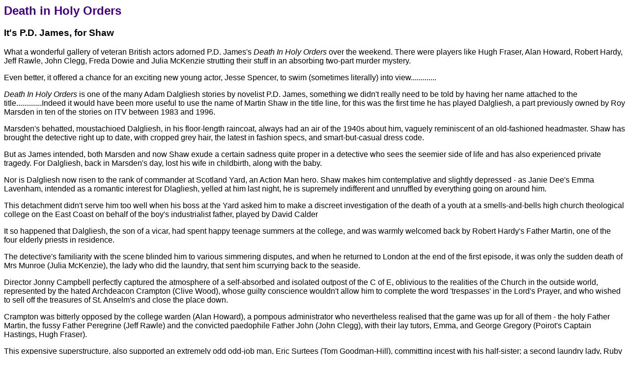

--- FILE ---
content_type: text/html
request_url: http://alanhoward.org.uk/holyordersreview.htm
body_size: 2966
content:
<!DOCTYPE HTML PUBLIC "-//SoftQuad Software//DTD HoTMetaL PRO 6.0::19990601::extensions to HTML 4.0//EN" "hmpro6.dtd">
<HTML> 
  <HEAD> 
	 <TITLE>Death In Holy Orders</TITLE> 
  </HEAD> 
  <BODY BGCOLOR="#FFFFFF"> 
	 <H2><FONT COLOR="#440080" FACE="Arial">Death in Holy Orders</FONT></H2> 
	 <H3><FONT FACE="Arial">It's P.D. James, for Shaw</FONT></H3> 
	 <P><FONT FACE="Arial">What a wonderful gallery of veteran British actors
		adorned P.D. James's <I>Death In Holy Orders</I> over the weekend. There were
		players like Hugh Fraser, Alan Howard, Robert Hardy, Jeff Rawle, John Clegg,
		Freda Dowie and Julia McKenzie strutting their stuff in an absorbing two-part
		murder mystery.</FONT></P> 
	 <P><FONT FACE="Arial">Even better, it offered a chance for an exciting new
		young actor, Jesse Spencer, to swim (sometimes literally) into
		view.............</FONT></P> 
	 <P><FONT FACE="Arial"><I>Death In Holy Orders</I> is one of the many Adam
		Dalgliesh stories by novelist P.D. James, something we didn't really need to be
		told by having her name attached to the title.............Indeed it would have
		been more useful to use the name of Martin Shaw in the title line, for this was
		the first time he has played Dalgliesh, a part previously owned by Roy Marsden
		in ten of the stories on ITV between 1983 and 1996.</FONT></P> 
	 <P><FONT FACE="Arial">Marsden's behatted, moustachioed Dalgliesh, in his
		floor-length raincoat, always had an air of the 1940s about him, vaguely
		reminiscent of an old-fashioned headmaster. Shaw has brought the detective
		right up to date, with cropped grey hair, the latest in fashion specs, and
		smart-but-casual dress code.</FONT></P> 
	 <P><FONT FACE="Arial">But as James intended, both Marsden and now Shaw
		exude a certain sadness quite proper in a detective who sees the seemier side
		of life and has also experienced private tragedy. For Dalgliesh, back in
		Marsden's day, lost his wife in childbirth, along with the baby.</FONT></P> 
	 <P><FONT FACE="Arial">Nor is Dalgliesh now risen to the rank of commander
		at Scotland Yard, an Action Man hero. Shaw makes him contemplative and slightly
		depressed - as Janie Dee's Emma Lavenham, intended as a romantic interest for
		Dlagliesh, yelled at him last night, he is supremely indifferent and unruffled
		by everything going on around him.</FONT></P> 
	 <P><FONT FACE="Arial">This detachment didn't serve him too well when his
		boss at the Yard asked him to make a discreet investigation of the death of a
		youth at a smells-and-bells high church theological college on the East Coast
		on behalf of the boy's industrialist father, played by David Calder</FONT></P> 
	 <P><FONT FACE="Arial">It so happened that Dalgliesh, the son of a vicar,
		had spent happy teenage summers at the college, and was warmly welcomed back by
		Robert Hardy's Father Martin, one of the four elderly priests in
		residence.</FONT></P> 
	 <P><FONT FACE="Arial">The detective's familiarity with the scene blinded
		him to various simmering disputes, and when he returned to London at the end of
		the first episode, it was only the sudden death of Mrs Munroe (Julia McKenzie),
		the lady who did the laundry, that sent him scurrying back to the
		seaside.</FONT></P> 
	 <P><FONT FACE="Arial">Director Jonny Campbell perfectly captured the
		atmosphere of a self-absorbed and isolated outpost of the C of E, oblivious to
		the realities of the Church in the outside world, represented by the hated
		Archdeacon Crampton (Clive Wood), whose guilty conscience wouldn't allow him to
		complete the word 'trespasses' in the Lord's Prayer, and who wished to sell off
		the treasures of St. Anselm's and close the place down.</FONT></P> 
	 <P><FONT FACE="Arial">Crampton was bitterly opposed by the college warden
		(Alan Howard), a pompous administrator who nevertheless realised that the game
		was up for all of them - the holy Father Martin, the fussy Father Peregrine
		(Jeff Rawle) and the convicted paedophile Father John (John Clegg), with their
		lay tutors, Emma, and George Gregory (Poirot's Captain Hastings, Hugh
		Fraser).</FONT></P> 
	 <P><FONT FACE="Arial">This expensive superstructure, also supported an
		extremely odd odd-job man, Eric Surtees (Tom Goodman-Hill), committing incest
		with his half-sister; a second laundry lady, Ruby Pilbeam (Maggie McCarthy);
		and, as far as I could see, just three ordinands training for the clergy - only
		two after a cliff fell on Ronald in the opening sequence.</FONT></P> 
	 <P><FONT FACE="Arial">But one, the murder suspect Raphael, was played by
		the excellent young Spencer.</FONT></P> 
	 <P><FONT FACE="Arial">When the Archdeacon was found beaten to death with a
		large, gilt candle-holder in the aisle of St. Anselm's chapel - the only real
		bit of gore in the entire proceedings - it was not an open-and-shut murder
		enquiry, but a question of unravelling a satisfyingly complex plot.</FONT></P> 
	 <P><FONT FACE="Arial">Its elements included academic plagiarism, a will
		that might have benefited the four old priests to the tune of &pound;10
		million, the marriage of a woman on the point of death in a hospice to an
		unknown bridegroom, the disposal of an Old Master altarpiece, and, finally, the
		existence of a papyrus allegedly containing an instruction by Pontius Pilate to
		his guard to dispose of the body of Jesus Christ - a bombshell that could
		fatally undermine the story of the Resurrection.</FONT></P> 
	 <P><FONT FACE="Arial">All in all, a belated summer return to proper
		television after the meagre diet we've been on for so long.</FONT></P> 
	 <P><FONT FACE="Arial"><B>Peter Paterson</B></FONT></P> 
	 <P><FONT FACE="Arial"><B>Daily Mail, 25.8.03.</B></FONT></P> <BR> 
	 <TABLE WIDTH="100%" CELLSPACING="5"> 
		<TR> 
		  <TD ALIGN="LEFT"> 
			 <P ALIGN="LEFT"><A HREF="holyorders.htm"><FONT
				FACE="Arial"><B>Back</B></FONT></A></P></TD> 
		  <TD> 
			 <P ALIGN="RIGHT"><A HREF="television.htm"><FONT FACE="Arial"><B>Back
				to TV reviews page</B></FONT></A></P></TD> 
		</TR> 
	 </TABLE> </BODY>
</HTML>
